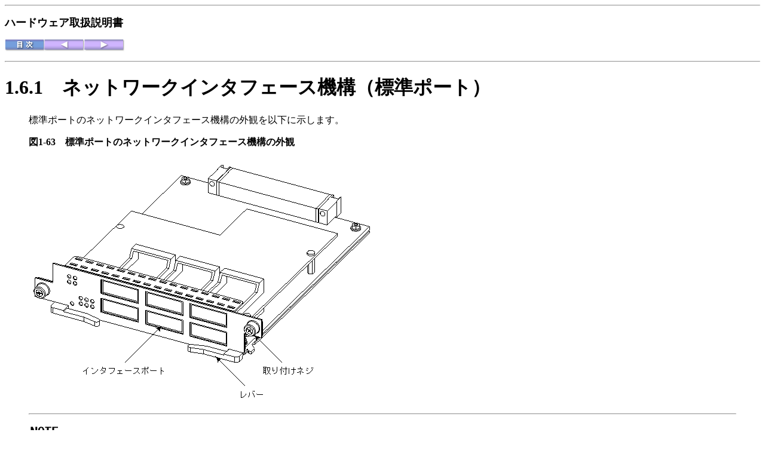

--- FILE ---
content_type: text/html
request_url: https://www.alaxala.com/jp/techinfo/archive/manual/AX7800S/HTML/10_10_/HARDWARE/0040.HTM
body_size: 40817
content:
<html>
<head>
<meta http-equiv="Content-Type" content="text/html; charset=shift_jis">
<title>ネットワークインタフェース機構（標準ポート）</title>
</head>
<body bgcolor="#ffffff">
<hr>
<p><font size="4"><b>ハードウェア取扱説明書</b></font></p>
<p>
<a href="0001.HTM"><img src="FIGURE/CONTENT.GIF" border="0" alt="[目次]"></a><a href="0039.HTM"><img src="FIGURE/FRONT.GIF" border="0" alt="[前へ]"></a><a href="0041.HTM"><img src="FIGURE/AFTER.GIF" border="0" alt="[次へ]"></a>
</p>
<hr>
<h1><!-- ID="KIKINOGAIYOU28" NAME="0040.HTM#ID00231" --><a name="ID00231" id="ID00231">1.6.1　</a>ネットワークインタフェース機構（標準ポート）</h1>
<blockquote>
<p>標準ポートのネットワークインタフェース機構の外観を以下に示します。</p>
<p><b><!-- ID="KIKINOGAIYOU120" NAME="0040.HTM#ID00232" --><a name="ID00232" id="ID00232">図1-63　</a>標準ポートのネットワークインタフェース機構の外観</b></p>
<p><img src="FIGURE/ZU014700.GIF" alt="[図データ]"></p>
<hr>
<dl>
<dt><img src="FIGURE/ICON4.GIF" border="0" alt="NOTE"></dt>
<dd><b>上図はNE1G－6GAの例です。ネットワークインタフェース機構の種類により，インタフェースポートやLEDが異なります。標準ポートのネットワークインタフェース機構の詳細については，「<a href="0040.HTM#ID00233">(1)　NE1G－12TA</a></b>」<b>以降を参照してください。</b></dd>
</dl>
<hr>
<dl>
<dt><b>＜この項の構成＞</b></dt>
<dd><a href="0040.HTM#ID00233">(1)　NE1G－12TA</a></dd>
<dd><a href="0040.HTM#ID00236">(2)　NE1G－6GA</a></dd>
<dd><a href="0040.HTM#ID00239">(3)　NE1G－12SA</a></dd>
<dd><a href="0040.HTM#ID00242">(4)　NE1GSHP－4S</a></dd>
<dd><a href="0040.HTM#ID00245">(5)　NE1GSHP－8S</a></dd>
<dd><a href="0040.HTM#ID00248">(6)　NEMX－12</a></dd>
<dd><a href="0040.HTM#ID00251">(7)　NE10G－1ER</a></dd>
<dd><a href="0040.HTM#ID00254">(8)　NE10G－1EW</a></dd>
<dd><a href="0040.HTM#ID00257">(9)　NE10G－1LW</a></dd>
<dd><a href="0040.HTM#ID00260">(10)　NE10G－1RX</a></dd>
<dd><a href="0040.HTM#ID00263">(11)　NE10G－1RXA</a></dd>
<dd><a href="0040.HTM#ID00266">(12)　NP192－1S</a></dd>
<dd><a href="0040.HTM#ID00269">(13)　NP192－1S4</a></dd>
<dd><a href="0040.HTM#ID00272">(14)　NP48－4S</a></dd>
</dl>
</blockquote>
<p><font size="4"><b><!-- ID="KIKINOGAIYOU154" NAME="0040.HTM#ID00233" --><a name="ID00233" id="ID00233">(1)　</a>NE1G－12TA</b></font></p>
<blockquote>
<p>NE1G－12TAは以下のハードウェア仕様を備えたネットワークインタフェース機構です。</p>
<ul>
<li>イーサネットポート（10BASE－T／100BASE－TX／1000BASE－T）：12ポート（VRRP拡張機能実装）</li>
</ul>
<dl>
<p></p>
<dt><b>●正面外観</b></dt>
<dd>LEDについては「<a href="0040.HTM#ID00235">表1-32　NE1G－12TA正面パネルLEDの表示について</a>」を参照してください。</dd>
<dd><p><b><!-- ID="KIKINOGAIYOU121" NAME="0040.HTM#ID00234" --><a name="ID00234" id="ID00234">図1-64　</a>NE1G－12TAの正面外観</b></p></dd>
<dd><img src="FIGURE/ZU014800.GIF" alt="[図データ]"><br></dd>
</dl>
<dl>
<p></p>
<dt><b>●LED</b></dt>
<dd><p><b><!-- ID="KIKINOGAIYOU58" NAME="0040.HTM#ID00235" --><a name="ID00235" id="ID00235">表1-32　</a>NE1G－12TA正面パネルLEDの表示について</b></p></dd>
<dd><table border width="80%">
<tr>
<th valign="top" align="center">名称</th>
<th valign="top" align="center">種類</th>
<th valign="top" align="center">状態</th>
<th valign="top" align="center">内容</th>
</tr>
<tr>
<td valign="top" align="left">STATUS</td>
<td valign="top" align="left">LED：緑／黄／赤</td>
<td valign="top" align="left">NIFの動作状態を示す</td>
<td valign="top" align="left">緑点灯：動作可能<br>
黄点灯：閉塞<br>
緑点滅：準備中（立ち上げ中）<br>
赤点灯：障害検出<br>
消灯　：IFの電源OFF（NIFの交換可能）</td>
</tr>
<tr>
<td valign="top" align="left">LINK：G　0～11<br>
LINE ERR：Y　0～11</td>
<td valign="top" align="left">LED：緑／黄</td>
<td valign="top" align="left">回線の動作状態を示す</td>
<td valign="top" align="left">緑点灯：リンク確立<br>
緑点滅：リンク確立およびフレーム送受信中<br>
黄点灯：障害検出<br>
消灯　：STATUS LEDが緑点灯の場合は，リンク障害，閉塞のいずれか</td>
</tr>
<tr>
<td valign="top" align="left">U　S2</td>
<td valign="top" align="left">LED：緑</td>
<td valign="top" align="left" colspan="2" rowspan="4">パケットの処理状態を示す（ハードウェアデバッグ用）</td>
</tr>
<tr>
<td valign="top" align="left">U　S3</td>
<td valign="top" align="left">LED：緑</td>
</tr>
<tr>
<td valign="top" align="left">D　S2</td>
<td valign="top" align="left">LED：緑</td>
</tr>
<tr>
<td valign="top" align="left">D　S3</td>
<td valign="top" align="left">LED：緑</td>
</tr>
</table></dd>
</dl>
</blockquote>
<p><font size="4"><b><!-- ID="A002233" NAME="0040.HTM#ID00236" --><a name="ID00236" id="ID00236">(2)　</a>NE1G－6GA</b></font></p>
<blockquote>
<p>NE1G－6GAは以下のハードウェア仕様を備えたネットワークインタフェース機構です。</p>
<ul>
<li>イーサネットポート（1000BASE－SX／1000BASE－LX／1000BASE－LH）：6ポート（VRRP拡張機能実装）<br>
<hr>
<dl>
<dt><img src="FIGURE/ICON4.GIF" border="0" alt="NOTE"></dt>
<dd><b>NE1G－6GAを使用する場合，GBICが必要になります。GBICについては「<a href="0046.HTM#ID00305">1.8　トランシーバ</a>」を参照してください。</b></dd>
</dl>
<hr>
</li>
</ul>
<dl>
<p></p>
<dt><b>●正面外観</b></dt>
<dd>LEDについては「<a href="0040.HTM#ID00238">表1-33　NE1G－6GA正面パネルLEDの表示について</a>」を参照してください。</dd>
<dd><p><b><!-- ID="KIKINOGAIYOU122" NAME="0040.HTM#ID00237" --><a name="ID00237" id="ID00237">図1-65　</a>NE1G－6GAの正面外観</b></p></dd>
<dd><img src="FIGURE/ZU014900.GIF" alt="[図データ]"><br></dd>
</dl>
<dl>
<p></p>
<dt><b>●LED</b></dt>
<dd><p><b><!-- ID="KIKINOGAIYOU59" NAME="0040.HTM#ID00238" --><a name="ID00238" id="ID00238">表1-33　</a>NE1G－6GA正面パネルLEDの表示について</b></p></dd>
<dd><table border width="80%">
<tr>
<th valign="top" align="center">名称</th>
<th valign="top" align="center">種類</th>
<th valign="top" align="center">状態</th>
<th valign="top" align="center">内容</th>
</tr>
<tr>
<td valign="top" align="left">STATUS</td>
<td valign="top" align="left">LED：緑／黄／赤</td>
<td valign="top" align="left">NIFの動作状態を示す</td>
<td valign="top" align="left">緑点灯：動作可能<br>
黄点灯：閉塞<br>
緑点滅：準備中（立ち上げ中）<br>
赤点灯：障害検出<br>
消灯　：NIFの電源OFF（NIFの交換可能）</td>
</tr>
<tr>
<td valign="top" align="left">LINK：G　0～5<br>
LINE ERR：Y　0～5</td>
<td valign="top" align="left">LED：緑／黄</td>
<td valign="top" align="left">回線の動作状態を示す</td>
<td valign="top" align="left">緑点灯：リンク確立<br>
緑点滅：リンク確立およびフレーム送受信中<br>
黄点灯：障害検出<br>
消灯　：STATUS LEDが緑点灯の場合は，リンク障害，閉塞のいずれか</td>
</tr>
<tr>
<td valign="top" align="left">U　S2</td>
<td valign="top" align="left">LED：緑</td>
<td valign="top" align="left" colspan="2" rowspan="4">パケットの処理状態を示す（ハードウェアデバッグ用）</td>
</tr>
<tr>
<td valign="top" align="left">U　S3</td>
<td valign="top" align="left">LED：緑</td>
</tr>
<tr>
<td valign="top" align="left">D　S2</td>
<td valign="top" align="left">LED：緑</td>
</tr>
<tr>
<td valign="top" align="left">D　S3</td>
<td valign="top" align="left">LED：緑</td>
</tr>
</table></dd>
</dl>
</blockquote>
<p><font size="4"><b><!-- ID="A002236" NAME="0040.HTM#ID00239" --><a name="ID00239" id="ID00239">(3)　</a>NE1G－12SA</b></font></p>
<blockquote>
<p>NE1G－12SAは以下のハードウェア仕様を備えたネットワークインタフェース機構です。</p>
<ul>
<li>イーサネットポート（1000BASE－SX／1000BASE－LX／1000BASE－LH）：12ポート（VRRP拡張機能実装）<br>
<hr>
<dl>
<dt><img src="FIGURE/ICON4.GIF" border="0" alt="NOTE"></dt>
<dd><b>NE1G－12SAを使用する場合，SFPが必要になります。SFPについては「<a href="0046.HTM#ID00305">1.8　トランシーバ</a>」を参照してください。</b></dd>
</dl>
<hr>
</li>
</ul>
<dl>
<p></p>
<dt><b>●正面外観</b></dt>
<dd>LEDについては「<a href="0040.HTM#ID00241">表1-34　NE1G－12SA正面パネルLEDの表示について</a>」を参照してください。</dd>
<dd><p><b><!-- ID="KIKINOGAIYOU123" NAME="0040.HTM#ID00240" --><a name="ID00240" id="ID00240">図1-66　</a>NE1G－12SAの正面外観</b></p></dd>
<dd><img src="FIGURE/ZU015000.GIF" alt="[図データ]"><br></dd>
</dl>
<dl>
<p></p>
<dt><b>●LED</b></dt>
<dd><p><b><!-- ID="KIKINOGAIYOU60" NAME="0040.HTM#ID00241" --><a name="ID00241" id="ID00241">表1-34　</a>NE1G－12SA正面パネルLEDの表示について</b></p></dd>
<dd><table border width="80%">
<tr>
<th valign="top" align="center">名称</th>
<th valign="top" align="center">種類</th>
<th valign="top" align="center">状態</th>
<th valign="top" align="center">内容</th>
</tr>
<tr>
<td valign="top" align="left">STATUS</td>
<td valign="top" align="left">LED：緑／黄／赤</td>
<td valign="top" align="left">NIFの動作状態を示す</td>
<td valign="top" align="left">緑点灯：動作可能<br>
黄点灯：閉塞<br>
緑点滅：準備中（立ち上げ中）<br>
赤点灯：障害検出<br>
消灯　：NIFの電源OFF（NIFの交換可能）</td>
</tr>
<tr>
<td valign="top" align="left">LINK：G　0～11<br>
LINE ERR：Y　0～11</td>
<td valign="top" align="left">LED：緑／黄</td>
<td valign="top" align="left">回線の動作状態を示す</td>
<td valign="top" align="left">緑点灯：リンク確立<br>
緑点滅：リンク確立およびフレーム送受信中<br>
黄点灯：障害検出<br>
消灯　：STATUS LEDが緑点灯の場合は，リンク障害，閉塞のいずれか</td>
</tr>
<tr>
<td valign="top" align="left">U　S2</td>
<td valign="top" align="left">LED：緑</td>
<td valign="top" align="left" colspan="2" rowspan="4">パケットの処理状態を示す（ハードウェアデバッグ用）</td>
</tr>
<tr>
<td valign="top" align="left">U　S3</td>
<td valign="top" align="left">LED：緑</td>
</tr>
<tr>
<td valign="top" align="left">D　S2</td>
<td valign="top" align="left">LED：緑</td>
</tr>
<tr>
<td valign="top" align="left">D　S3</td>
<td valign="top" align="left">LED：緑</td>
</tr>
</table></dd>
</dl>
</blockquote>
<p><font size="4"><b><!-- ID="A002239" NAME="0040.HTM#ID00242" --><a name="ID00242" id="ID00242">(4)　</a>NE1GSHP－4S</b></font></p>
<blockquote>
<p>NE1GSHP－4Sは以下のハードウェア仕様を備えたネットワークインタフェース機構です。</p>
<ul>
<li>イーサネットポート（1000BASE－SX／1000BASE－LX／1000BASE－LH）：4ポート（階層化シェーパ機能実装）<br>
<hr>
<dl>
<dt><img src="FIGURE/ICON4.GIF" border="0" alt="NOTE"></dt>
<dd><b>NE1GSHP－4Sを使用する場合，SFPが必要になります。SFPについては「<a href="0046.HTM#ID00305">1.8　トランシーバ</a>」を参照してください。</b></dd>
</dl>
<hr>
</li>
</ul>
<dl>
<p></p>
<dt><b>●正面外観</b></dt>
<dd>LEDについては「<a href="0040.HTM#ID00244">表1-35　NE1GSHP－4S正面パネルLEDの表示について</a>」を参照してください。</dd>
<dd><p><b><!-- ID="KIKINOGAIYOU124" NAME="0040.HTM#ID00243" --><a name="ID00243" id="ID00243">図1-67　</a>NE1GSHP－4Sの正面外観</b></p></dd>
<dd><img src="FIGURE/ZU015100.GIF" alt="[図データ]"><br></dd>
</dl>
<dl>
<p></p>
<dt><b>●LED</b></dt>
<dd><p><b><!-- ID="KIKINOGAIYOU61" NAME="0040.HTM#ID00244" --><a name="ID00244" id="ID00244">表1-35　</a>NE1GSHP－4S正面パネルLEDの表示について</b></p></dd>
<dd><table border width="80%">
<tr>
<th valign="top" align="center">名称</th>
<th valign="top" align="center">種類</th>
<th valign="top" align="center">状態</th>
<th valign="top" align="center">内容</th>
</tr>
<tr>
<td valign="top" align="left">STATUS</td>
<td valign="top" align="left">LED：緑／黄／赤</td>
<td valign="top" align="left">NIFの動作状態を示す</td>
<td valign="top" align="left">緑点灯：動作可能<br>
黄点灯：閉塞<br>
緑点滅：準備中（立ち上げ中）<br>
赤点灯：障害検出<br>
消灯　：NIFの電源OFF（NIFの交換可能）</td>
</tr>
<tr>
<td valign="top" align="left">G：LINK　0～3<br>
Y：LINE ERR　0～3</td>
<td valign="top" align="left">LED：緑／黄</td>
<td valign="top" align="left">回線の動作状態を示す</td>
<td valign="top" align="left">緑点灯：リンク確立<br>
緑点滅：リンク確立およびフレーム送受信中<br>
黄点灯：障害検出<br>
消灯　：STATUS LEDが緑点灯の場合は，リンク障害，閉塞のいずれか</td>
</tr>
<tr>
<td valign="top" align="left">U　S2</td>
<td valign="top" align="left">LED：緑</td>
<td valign="top" align="left" colspan="2" rowspan="4">パケットの処理状態を示す（ハードウェアデバッグ用）</td>
</tr>
<tr>
<td valign="top" align="left">U　S3</td>
<td valign="top" align="left">LED：緑</td>
</tr>
<tr>
<td valign="top" align="left">D　S2</td>
<td valign="top" align="left">LED：緑</td>
</tr>
<tr>
<td valign="top" align="left">D　S3</td>
<td valign="top" align="left">LED：緑</td>
</tr>
</table></dd>
</dl>
</blockquote>
<p><font size="4"><b><!-- ID="A002242" NAME="0040.HTM#ID00245" --><a name="ID00245" id="ID00245">(5)　</a>NE1GSHP－8S</b></font></p>
<blockquote>
<p>NE1GSHP－8Sは以下のハードウェア仕様を備えたネットワークインタフェース機構です。</p>
<ul>
<li>イーサネットポート（1000BASE－SX／1000BASE－LX／1000BASE－LH）：8ポート（階層化シェーパ機能実装）<br>
<hr>
<dl>
<dt><img src="FIGURE/ICON4.GIF" border="0" alt="NOTE"></dt>
<dd><b>NE1GSHP－8Sを使用する場合，SFPが必要になります。SFPについては「<a href="0046.HTM#ID00305">1.8　トランシーバ</a>」を参照してください。</b></dd>
</dl>
<hr>
</li>
</ul>
<dl>
<p></p>
<dt><b>●正面外観</b></dt>
<dd>LEDについては「<a href="0040.HTM#ID00247">表1-36　NE1GSHP－8S正面パネルLEDの表示について</a>」を参照してください。</dd>
<dd><p><b><!-- ID="KIKINOGAIYOU189" NAME="0040.HTM#ID00246" --><a name="ID00246" id="ID00246">図1-68　</a>NE1GSHP－8Sの正面外観</b></p></dd>
<dd><img src="FIGURE/ZU015110.GIF" alt="[図データ]"><br></dd>
</dl>
<dl>
<p></p>
<dt><b>●LED</b></dt>
<dd><p><b><!-- ID="KIKINOGAIYOU190" NAME="0040.HTM#ID00247" --><a name="ID00247" id="ID00247">表1-36　</a>NE1GSHP－8S正面パネルLEDの表示について</b></p></dd>
<dd><table border width="80%">
<tr>
<th valign="top" align="center">名称</th>
<th valign="top" align="center">種類</th>
<th valign="top" align="center">状態</th>
<th valign="top" align="center">内容</th>
</tr>
<tr>
<td valign="top" align="left">STATUS</td>
<td valign="top" align="left">LED：緑／黄／赤</td>
<td valign="top" align="left">NIFの動作状態を示す</td>
<td valign="top" align="left">緑点灯：動作可能<br>
黄点灯：閉塞<br>
緑点滅：準備中（立ち上げ中）<br>
赤点灯：障害検出<br>
消灯　：NIFの電源OFF（NIFの交換可能）</td>
</tr>
<tr>
<td valign="top" align="left">G：LINK　0～7<br>
Y：LINE ERR　0～7</td>
<td valign="top" align="left">LED：緑／黄</td>
<td valign="top" align="left">回線の動作状態を示す</td>
<td valign="top" align="left">緑点灯：リンク確立<br>
緑点滅：リンク確立およびフレーム送受信中<br>
黄点灯：障害検出<br>
消灯　：STATUS LEDが緑点灯の場合は，リンク障害，閉塞，構成定義情報未定義のいずれか</td>
</tr>
<tr>
<td valign="top" align="left">U　S2</td>
<td valign="top" align="left">LED：緑</td>
<td valign="top" align="left" colspan="2" rowspan="4">パケットの処理状態を示す（ハードウェアデバッグ用）</td>
</tr>
<tr>
<td valign="top" align="left">U　S3</td>
<td valign="top" align="left">LED：緑</td>
</tr>
<tr>
<td valign="top" align="left">D　S2</td>
<td valign="top" align="left">LED：緑</td>
</tr>
<tr>
<td valign="top" align="left">D　S3</td>
<td valign="top" align="left">LED：緑</td>
</tr>
</table></dd>
</dl>
</blockquote>
<p><font size="4"><b><!-- ID="A002245" NAME="0040.HTM#ID00248" --><a name="ID00248" id="ID00248">(6)　</a>NEMX－12</b></font></p>
<blockquote>
<p>NEMX－12は以下のハードウェア仕様を備えたネットワークインタフェース機構です。</p>
<ul>
<li>イーサネットポート（10BASE－T／100BASE－TX／1000BASE－T）：8ポート</li>
<li>イーサネットポート（1000BASE－SX／1000BASE－LX／1000BASE－LH）：4ポート<br>
<hr>
<dl>
<dt><img src="FIGURE/ICON4.GIF" border="0" alt="NOTE"></dt>
<dd><b>NEMX－12のイーサネットポート（1000BASE－SX／1000BASE－LX／1000BASE－LHインタフェース）を使用する場合，SFPが必要になります。SFPについては「<a href="0046.HTM#ID00305">1.8　トランシーバ</a>」を参照してください。</b></dd>
</dl>
<hr>
</li>
</ul>
<dl>
<p></p>
<dt><b>●正面外観</b></dt>
<dd>LEDについては「<a href="0040.HTM#ID00250">表1-37　NEMX－12正面パネルLEDの表示について</a>」を参照してください。</dd>
<dd><p><b><!-- ID="KIKINOGAIYOU169" NAME="0040.HTM#ID00249" --><a name="ID00249" id="ID00249">図1-69　</a>NEMX－12の正面外観</b></p></dd>
<dd><img src="FIGURE/ZU018300.GIF" alt="[図データ]"><br></dd>
<dd><img src="FIGURE/ZU018400.GIF" alt="[図データ]"><br></dd>
<dd><p><b><!-- ID="KIKINOGAIYOU168" NAME="0040.HTM#ID00250" --><a name="ID00250" id="ID00250">表1-37　</a>NEMX－12正面パネルLEDの表示について</b></p></dd>
<dd><table border width="80%">
<tr>
<th valign="top" align="center">名称</th>
<th valign="top" align="center">種類</th>
<th valign="top" align="center">状態</th>
<th valign="top" align="center">内容</th>
</tr>
<tr>
<td valign="top" align="left">STATUS</td>
<td valign="top" align="left">LED：緑／黄／赤</td>
<td valign="top" align="left">NIFの動作状態を示す</td>
<td valign="top" align="left">緑点灯：動作可能<br>
黄点灯：閉塞<br>
緑点滅：準備中（立ち上げ中）<br>
赤点灯：障害検出<br>
消灯　：NIFの電源OFF（NIFの交換可能）</td>
</tr>
<tr>
<td valign="top" align="left">0～7</td>
<td valign="top" align="left">LED：緑／黄</td>
<td valign="top" align="left">回線の動作状態を示す</td>
<td valign="top" align="left">緑点灯：リンク確立<br>
緑点滅：リンク確立およびフレーム送受信中<br>
黄点灯：障害検出<br>
消灯　：STATUS LEDが緑点灯の場合は，リンク障害，閉塞のいずれか</td>
</tr>
<tr>
<td valign="top" align="left">LINK：G　8～11<br>
LINE ERR：Y　8～11</td>
<td valign="top" align="left">LED：緑／黄</td>
<td valign="top" align="left">回線の動作状態を示す</td>
<td valign="top" align="left">緑点灯：リンク確立<br>
緑点滅：リンク確立およびフレーム送受信中<br>
黄点灯：障害検出<br>
消灯　：STATUS LEDが緑点灯の場合は，リンク障害，閉塞のいずれか</td>
</tr>
<tr>
<td valign="top" align="left">U　S2</td>
<td valign="top" align="left">LED：緑</td>
<td valign="top" align="left" colspan="2" rowspan="4">パケットの処理状態を示す（ハードウェアデバッグ用）</td>
</tr>
<tr>
<td valign="top" align="left">U　S3</td>
<td valign="top" align="left">LED：緑</td>
</tr>
<tr>
<td valign="top" align="left">D　S2</td>
<td valign="top" align="left">LED：緑</td>
</tr>
<tr>
<td valign="top" align="left">D　S3</td>
<td valign="top" align="left">LED：緑</td>
</tr>
</table></dd>
</dl>
</blockquote>
<p><font size="4"><b><!-- ID="A002248" NAME="0040.HTM#ID00251" --><a name="ID00251" id="ID00251">(7)　</a>NE10G－1ER</b></font></p>
<blockquote>
<p>NE10G－1ERは以下のハードウェア仕様を備えたネットワークインタフェース機構です。</p>
<ul>
<li>イーサネットポート（10GBASE－ER）：1ポート</li>
</ul>
<dl>
<p></p>
<dt><b>●正面外観</b></dt>
<dd>LEDについては「<a href="0040.HTM#ID00253">表1-38　NE10G－1ER正面パネルLEDの表示について</a>」を参照してください。</dd>
<dd><p><b><!-- ID="KIKINOGAIYOU125" NAME="0040.HTM#ID00252" --><a name="ID00252" id="ID00252">図1-70　</a>NE10G－1ERの正面外観</b></p></dd>
<dd><img src="FIGURE/ZU015200.GIF" alt="[図データ]"><br></dd>
</dl>
<dl>
<p></p>
<dt><b>●LED</b></dt>
<dd><p><b><!-- ID="KIKINOGAIYOU62" NAME="0040.HTM#ID00253" --><a name="ID00253" id="ID00253">表1-38　</a>NE10G－1ER正面パネルLEDの表示について</b></p></dd>
<dd><table border width="80%">
<tr>
<th valign="top" align="center">名称</th>
<th valign="top" align="center">種類</th>
<th valign="top" align="center">状態</th>
<th valign="top" align="center">内容</th>
</tr>
<tr>
<td valign="top" align="left">STATUS</td>
<td valign="top" align="left">LED：緑／黄／赤</td>
<td valign="top" align="left">NIFの動作状態を示す</td>
<td valign="top" align="left">緑点灯：動作可能<br>
黄点灯：閉塞<br>
緑点滅：準備中（立ち上げ中）<br>
赤点灯：障害検出<br>
消灯　：NIFの電源OFF（NIFの交換可能）</td>
</tr>
<tr>
<td valign="top" align="left">LINK</td>
<td valign="top" align="left">LED：緑</td>
<td valign="top" align="left" rowspan="6">回線の動作状態を示す</td>
<td valign="top" align="left">緑点灯：リンク確立</td>
</tr>
<tr>
<td valign="top" align="left">ACT</td>
<td valign="top" align="left">LED：緑</td>
<td valign="top" align="left">緑点灯：回線動作可能（回線オープン）</td>
</tr>
<tr>
<td valign="top" align="left">LINE ERR</td>
<td valign="top" align="left">LED：黄</td>
<td valign="top" align="left">黄点灯：障害検出</td>
</tr>
<tr>
<td valign="top" align="left">R</td>
<td valign="top" align="left">LED：緑</td>
<td valign="top" align="left">緑点灯：フレーム受信中</td>
</tr>
<tr>
<td valign="top" align="left">T</td>
<td valign="top" align="left">LED：緑</td>
<td valign="top" align="left">緑点灯：フレーム送信中</td>
</tr>
<tr>
<td valign="top" align="left">SIG－DT</td>
<td valign="top" align="left">LED：緑</td>
<td valign="top" align="left">緑点灯：Signal Detect動作検出</td>
</tr>
<tr>
<td valign="top" align="left">U　S2</td>
<td valign="top" align="left">LED：緑</td>
<td valign="top" align="left" colspan="2" rowspan="4">パケットの処理状態を示す（ハードウェアデバッグ用）</td>
</tr>
<tr>
<td valign="top" align="left">U　S3</td>
<td valign="top" align="left">LED：緑</td>
</tr>
<tr>
<td valign="top" align="left">D　S2</td>
<td valign="top" align="left">LED：緑</td>
</tr>
<tr>
<td valign="top" align="left">D　S3</td>
<td valign="top" align="left">LED：緑</td>
</tr>
</table></dd>
</dl>
</blockquote>
<p><font size="4"><b><!-- ID="A002251" NAME="0040.HTM#ID00254" --><a name="ID00254" id="ID00254">(8)　</a>NE10G－1EW</b></font></p>
<blockquote>
<p>NE10G－1EWは以下のハードウェア仕様を備えたネットワークインタフェース機構です。</p>
<ul>
<li>イーサネットポート（10GBASE－EW）：1ポート</li>
</ul>
<dl>
<p></p>
<dt><b>●正面外観</b></dt>
<dd>LEDについては「<a href="0040.HTM#ID00256">表1-39　NE10G－1EW正面パネルLEDの表示について</a>」を参照してください。</dd>
<dd><p><b><!-- ID="KIKINOGAIYOU126" NAME="0040.HTM#ID00255" --><a name="ID00255" id="ID00255">図1-71　</a>NE10G－1EWの正面外観</b></p></dd>
<dd><img src="FIGURE/ZU015300.GIF" alt="[図データ]"><br></dd>
</dl>
<dl>
<p></p>
<dt><b>●LED</b></dt>
<dd><p><b><!-- ID="KIKINOGAIYOU63" NAME="0040.HTM#ID00256" --><a name="ID00256" id="ID00256">表1-39　</a>NE10G－1EW正面パネルLEDの表示について</b></p></dd>
<dd><table border width="80%">
<tr>
<th valign="top" align="center">名称</th>
<th valign="top" align="center">種類</th>
<th valign="top" align="center">状態</th>
<th valign="top" align="center">内容</th>
</tr>
<tr>
<td valign="top" align="left">STATUS</td>
<td valign="top" align="left">LED：緑／黄／赤</td>
<td valign="top" align="left">NIFの動作状態を示す</td>
<td valign="top" align="left">緑点灯：動作可能<br>
黄点灯：閉塞<br>
緑点滅：準備中（立ち上げ中）<br>
赤点灯：障害検出<br>
消灯　：NIFの電源OFF（NIFの交換可能）</td>
</tr>
<tr>
<td valign="top" align="left">LINK</td>
<td valign="top" align="left">LED：緑</td>
<td valign="top" align="left" rowspan="7">回線の動作状態を示す</td>
<td valign="top" align="left">緑点灯：リンク確立</td>
</tr>
<tr>
<td valign="top" align="left" rowspan="2">ACT</td>
<td valign="top" align="left" rowspan="2">LED：緑／黄</td>
<td valign="top" align="left">緑点灯：回線動作可能（回線オープン）</td>
</tr>
<tr>
<td valign="top" align="left">黄点滅：ネットワークループバックテスト中</td>
</tr>
<tr>
<td valign="top" align="left">LINE ERR</td>
<td valign="top" align="left">LED：黄</td>
<td valign="top" align="left">黄点灯：障害検出</td>
</tr>
<tr>
<td valign="top" align="left">R</td>
<td valign="top" align="left">LED：緑</td>
<td valign="top" align="left">緑点灯：フレーム受信中</td>
</tr>
<tr>
<td valign="top" align="left">T</td>
<td valign="top" align="left">LED：緑</td>
<td valign="top" align="left">緑点灯：フレーム送信中</td>
</tr>
<tr>
<td valign="top" align="left">SIG－DT</td>
<td valign="top" align="left">LED：緑</td>
<td valign="top" align="left">緑点灯：Signal Detect動作検出</td>
</tr>
<tr>
<td valign="top" align="left">U　S2</td>
<td valign="top" align="left">LED：緑</td>
<td valign="top" align="left" colspan="2" rowspan="4">パケットの処理状態を示す（ハードウェアデバッグ用）</td>
</tr>
<tr>
<td valign="top" align="left">U　S3</td>
<td valign="top" align="left">LED：緑</td>
</tr>
<tr>
<td valign="top" align="left">D　S2</td>
<td valign="top" align="left">LED：緑</td>
</tr>
<tr>
<td valign="top" align="left">D　S3</td>
<td valign="top" align="left">LED：緑</td>
</tr>
</table></dd>
</dl>
</blockquote>
<p><font size="4"><b><!-- ID="A002254" NAME="0040.HTM#ID00257" --><a name="ID00257" id="ID00257">(9)　</a>NE10G－1LW</b></font></p>
<blockquote>
<p>NE10G－1LWは以下のハードウェア仕様を備えたネットワークインタフェース機構です。</p>
<ul>
<li>イーサネットポート（10GBASE－LW）：1ポート</li>
</ul>
<dl>
<p></p>
<dt><b>●正面外観</b></dt>
<dd>LEDについては「<a href="0040.HTM#ID00259">表1-40　NE10G－1LW正面パネルLEDの表示について</a>」を参照してください。</dd>
<dd><p><b><!-- ID="KIKINOGAIYOU127" NAME="0040.HTM#ID00258" --><a name="ID00258" id="ID00258">図1-72　</a>NE10G－1LWの正面外観</b></p></dd>
<dd><img src="FIGURE/ZU015400.GIF" alt="[図データ]"><br></dd>
</dl>
<dl>
<p></p>
<dt><b>●LED</b></dt>
<dd><p><b><!-- ID="KIKINOGAIYOU64" NAME="0040.HTM#ID00259" --><a name="ID00259" id="ID00259">表1-40　</a>NE10G－1LW正面パネルLEDの表示について</b></p></dd>
<dd><table border width="80%">
<tr>
<th valign="top" align="center">名称</th>
<th valign="top" align="center">種類</th>
<th valign="top" align="center">状態</th>
<th valign="top" align="center">内容</th>
</tr>
<tr>
<td valign="top" align="left">STATUS</td>
<td valign="top" align="left">LED：緑／黄／赤</td>
<td valign="top" align="left">NIFの動作状態を示す</td>
<td valign="top" align="left">緑点灯：動作可能<br>
黄点灯：閉塞<br>
緑点滅：準備中（立ち上げ中）<br>
赤点灯：障害検出<br>
消灯　：NIFの電源OFF（NIFの交換可能）</td>
</tr>
<tr>
<td valign="top" align="left">LINK</td>
<td valign="top" align="left">LED：緑</td>
<td valign="top" align="left" rowspan="7">回線の動作状態を示す</td>
<td valign="top" align="left">緑点灯：リンク確立</td>
</tr>
<tr>
<td valign="top" align="left" rowspan="2">ACT</td>
<td valign="top" align="left" rowspan="2">LED：緑／黄</td>
<td valign="top" align="left">緑点灯：回線動作可能（回線オープン）</td>
</tr>
<tr>
<td valign="top" align="left">黄点滅：ネットワークループバックテスト中</td>
</tr>
<tr>
<td valign="top" align="left">LINE ERR</td>
<td valign="top" align="left">LED：黄</td>
<td valign="top" align="left">黄点灯：障害検出</td>
</tr>
<tr>
<td valign="top" align="left">R</td>
<td valign="top" align="left">LED：緑</td>
<td valign="top" align="left">緑点灯：フレーム受信中</td>
</tr>
<tr>
<td valign="top" align="left">T</td>
<td valign="top" align="left">LED：緑</td>
<td valign="top" align="left">緑点灯：フレーム送信中</td>
</tr>
<tr>
<td valign="top" align="left">SIG－DT</td>
<td valign="top" align="left">LED：緑</td>
<td valign="top" align="left">緑点灯：Signal Detect動作検出</td>
</tr>
<tr>
<td valign="top" align="left">U　S2</td>
<td valign="top" align="left">LED：緑</td>
<td valign="top" align="left" colspan="2" rowspan="4">パケットの処理状態を示す（ハードウェアデバッグ用）</td>
</tr>
<tr>
<td valign="top" align="left">U　S3</td>
<td valign="top" align="left">LED：緑</td>
</tr>
<tr>
<td valign="top" align="left">D　S2</td>
<td valign="top" align="left">LED：緑</td>
</tr>
<tr>
<td valign="top" align="left">D　S3</td>
<td valign="top" align="left">LED：緑</td>
</tr>
</table></dd>
</dl>
</blockquote>
<p><font size="4"><b><!-- ID="A002257" NAME="0040.HTM#ID00260" --><a name="ID00260" id="ID00260">(10)　</a>NE10G－1RX</b></font></p>
<blockquote>
<p>NE10G－1RXは以下のハードウェア仕様を備えたネットワークインタフェース機構です。</p>
<ul>
<li>イーサネットポート（10GBASE－SR／10GBASE－LR／10GBASE－ER／10GBASE－ZR）：1ポート<br>
<hr>
<dl>
<dt><img src="FIGURE/ICON4.GIF" border="0" alt="NOTE"></dt>
<dd><b>NE10G－1RXを使用する場合，XFPが必要になります。XFPについては「<a href="0046.HTM#ID00305">1.8　トランシーバ</a>」を参照してください。</b></dd>
</dl>
<hr>
</li>
</ul>
<dl>
<p></p>
<dt><b>●正面外観</b></dt>
<dd>LEDについては「<a href="0040.HTM#ID00262">表1-41　NE10G－1RX正面パネルLEDの表示について</a>」を参照してください。</dd>
<dd><p><b><!-- ID="KIKINOGAIYOU128" NAME="0040.HTM#ID00261" --><a name="ID00261" id="ID00261">図1-73　</a>NE10G－1RXの正面外観</b></p></dd>
<dd><img src="FIGURE/ZU015500.GIF" alt="[図データ]"><br></dd>
</dl>
<dl>
<p></p>
<dt><b>●LED</b></dt>
<dd><p><b><!-- ID="KIKINOGAIYOU65" NAME="0040.HTM#ID00262" --><a name="ID00262" id="ID00262">表1-41　</a>NE10G－1RX正面パネルLEDの表示について</b></p></dd>
<dd><table border width="80%">
<tr>
<th valign="top" align="center">名称</th>
<th valign="top" align="center">種類</th>
<th valign="top" align="center">状態</th>
<th valign="top" align="center">内容</th>
</tr>
<tr>
<td valign="top" align="left">STATUS</td>
<td valign="top" align="left">LED：緑／黄／赤</td>
<td valign="top" align="left">NIFの動作状態を示す</td>
<td valign="top" align="left">緑点灯：動作可能<br>
黄点灯：閉塞<br>
緑点滅：準備中（立ち上げ中）<br>
赤点灯：障害検出<br>
消灯　：NIFの電源OFF（NIFの交換可能）</td>
</tr>
<tr>
<td valign="top" align="left">LINK</td>
<td valign="top" align="left">LED：緑</td>
<td valign="top" align="left" rowspan="6">回線の動作状態を示す</td>
<td valign="top" align="left">緑点灯：リンク確立</td>
</tr>
<tr>
<td valign="top" align="left">ACT</td>
<td valign="top" align="left">LED：緑</td>
<td valign="top" align="left">緑点灯：回線動作可能（回線オープン）</td>
</tr>
<tr>
<td valign="top" align="left">LINE ERR</td>
<td valign="top" align="left">LED：黄</td>
<td valign="top" align="left">黄点灯：障害検出</td>
</tr>
<tr>
<td valign="top" align="left">R</td>
<td valign="top" align="left">LED：緑</td>
<td valign="top" align="left">緑点灯：フレーム受信中</td>
</tr>
<tr>
<td valign="top" align="left">T</td>
<td valign="top" align="left">LED：緑</td>
<td valign="top" align="left">緑点灯：フレーム送信中</td>
</tr>
<tr>
<td valign="top" align="left">SIG－DT</td>
<td valign="top" align="left">LED：緑</td>
<td valign="top" align="left">緑点灯：Signal Detect動作検出</td>
</tr>
<tr>
<td valign="top" align="left">U　S2</td>
<td valign="top" align="left">LED：緑</td>
<td valign="top" align="left" colspan="2" rowspan="4">パケットの処理状態を示す（ハードウェアデバッグ用）</td>
</tr>
<tr>
<td valign="top" align="left">U　S3</td>
<td valign="top" align="left">LED：緑</td>
</tr>
<tr>
<td valign="top" align="left">D　S2</td>
<td valign="top" align="left">LED：緑</td>
</tr>
<tr>
<td valign="top" align="left">D　S3</td>
<td valign="top" align="left">LED：緑</td>
</tr>
</table></dd>
</dl>
</blockquote>
<p><font size="4"><b><!-- ID="A002260" NAME="0040.HTM#ID00263" --><a name="ID00263" id="ID00263">(11)　</a>NE10G－1RXA</b></font></p>
<blockquote>
<p>NE10G－1RXAは以下のハードウェア仕様を備えたネットワークインタフェース機構です。</p>
<ul>
<li>イーサネットポート（10GBASE－SR／10GBASE－LR／10GBASE－ER／10GBASE－ZR）：1ポート<br>
<hr>
<dl>
<dt><img src="FIGURE/ICON4.GIF" border="0" alt="NOTE"></dt>
<dd><b>NE10G－1RXAを使用する場合，XFPが必要になります。XFPについては「<a href="0046.HTM#ID00305">1.8　トランシーバ</a>」を参照してください。</b></dd>
</dl>
<hr>
</li>
</ul>
<dl>
<p></p>
<dt><b>●正面外観</b></dt>
<dd>LEDについては「<a href="0040.HTM#ID00265">表1-42　NE10G－1RXA正面パネルLEDの表示について</a>」を参照してください。</dd>
<dd><p><b><!-- ID="KIKINOGAIYOU1281" NAME="0040.HTM#ID00264" --><a name="ID00264" id="ID00264">図1-74　</a>NE10G－1RXAの正面外観</b></p></dd>
<dd><img src="FIGURE/ZU019100.GIF" alt="[図データ]"><br></dd>
</dl>
<dl>
<p></p>
<dt><b>●LED</b></dt>
<dd><p><b><!-- ID="KIKINOGAIYOU651" NAME="0040.HTM#ID00265" --><a name="ID00265" id="ID00265">表1-42　</a>NE10G－1RXA正面パネルLEDの表示について</b></p></dd>
<dd><table border width="80%">
<tr>
<th valign="top" align="center">名称</th>
<th valign="top" align="center">種類</th>
<th valign="top" align="center">状態</th>
<th valign="top" align="center">内容</th>
</tr>
<tr>
<td valign="top" align="left">STATUS</td>
<td valign="top" align="left">LED：緑／黄／赤</td>
<td valign="top" align="left">NIFの動作状態を示す</td>
<td valign="top" align="left">緑点灯：動作可能<br>
黄点灯：閉塞<br>
緑点滅：準備中（立ち上げ中）<br>
赤点灯：障害検出<br>
消灯　：NIFの電源OFF（NIFの交換可能）</td>
</tr>
<tr>
<td valign="top" align="left">LINK</td>
<td valign="top" align="left">LED：緑</td>
<td valign="top" align="left" rowspan="6">回線の動作状態を示す</td>
<td valign="top" align="left">緑点灯：リンク確立</td>
</tr>
<tr>
<td valign="top" align="left">ACT</td>
<td valign="top" align="left">LED：緑</td>
<td valign="top" align="left">緑点灯：回線動作可能（回線オープン）</td>
</tr>
<tr>
<td valign="top" align="left">LINE ERR</td>
<td valign="top" align="left">LED：黄</td>
<td valign="top" align="left">黄点灯：障害検出</td>
</tr>
<tr>
<td valign="top" align="left">R</td>
<td valign="top" align="left">LED：緑</td>
<td valign="top" align="left">緑点灯：フレーム受信中</td>
</tr>
<tr>
<td valign="top" align="left">T</td>
<td valign="top" align="left">LED：緑</td>
<td valign="top" align="left">緑点灯：フレーム送信中</td>
</tr>
<tr>
<td valign="top" align="left">SIG－DT</td>
<td valign="top" align="left">LED：緑</td>
<td valign="top" align="left">緑点灯：Signal Detect動作検出</td>
</tr>
</table></dd>
</dl>
</blockquote>
<p><font size="4"><b><!-- ID="A002263" NAME="0040.HTM#ID00266" --><a name="ID00266" id="ID00266">(12)　</a>NP192－1S</b></font></p>
<blockquote>
<p>NP192－1Sは以下のハードウェア仕様を備えたネットワークインタフェース機構です。</p>
<ul>
<li>OC－192c POSインタフェースポート：1ポート</li>
</ul>
<dl>
<p></p>
<dt><b>●正面外観</b></dt>
<dd>LEDについては「<a href="0040.HTM#ID00268">表1-43　NP192－1S正面パネルLEDの表示について</a>」を参照してください。</dd>
<dd><p><b><!-- ID="KIKINOGAIYOU129" NAME="0040.HTM#ID00267" --><a name="ID00267" id="ID00267">図1-75　</a>NP192－1Sの正面外観</b></p></dd>
<dd><img src="FIGURE/ZU015600.GIF" alt="[図データ]"><br></dd>
</dl>
<dl>
<p></p>
<dt><b>●LED</b></dt>
<dd><p><b><!-- ID="KIKINOGAIYOU66" NAME="0040.HTM#ID00268" --><a name="ID00268" id="ID00268">表1-43　</a>NP192－1S正面パネルLEDの表示について</b></p></dd>
<dd><table border width="80%">
<tr>
<th valign="top" align="center">名称</th>
<th valign="top" align="center">種類</th>
<th valign="top" align="center">状態</th>
<th valign="top" align="center">内容</th>
</tr>
<tr>
<td valign="top" align="left">STATUS</td>
<td valign="top" align="left">LED：緑／黄／赤</td>
<td valign="top" align="left">NIFの動作状態を示す</td>
<td valign="top" align="left">緑点灯：動作可能<br>
黄点灯：閉塞<br>
緑点滅：準備中（立ち上げ中）<br>
赤点灯：障害検出<br>
消灯　：NIFの電源OFF（NIFの交換可能）</td>
</tr>
<tr>
<td valign="top" align="left">LINK</td>
<td valign="top" align="left">LED：緑／黄</td>
<td valign="top" align="left" rowspan="3">回線の動作状態を示す</td>
<td valign="top" align="left">緑点灯：回線動作可能（回線オープン）<br>
黄点灯：障害検出<br>
黄点滅：ネットワークループバックテスト中<br>
消灯　：閉塞</td>
</tr>
<tr>
<td valign="top" align="left">T</td>
<td valign="top" align="left">LED：緑</td>
<td valign="top" align="left">緑点灯：フレーム送信中</td>
</tr>
<tr>
<td valign="top" align="left">R</td>
<td valign="top" align="left">LED：緑</td>
<td valign="top" align="left">緑点灯：フレーム受信中</td>
</tr>
<tr>
<td valign="top" align="left">U　S2</td>
<td valign="top" align="left">LED：緑</td>
<td valign="top" align="left" colspan="2" rowspan="4">パケットの処理状態を示す（ハードウェアデバッグ用）</td>
</tr>
<tr>
<td valign="top" align="left">U　S3</td>
<td valign="top" align="left">LED：緑</td>
</tr>
<tr>
<td valign="top" align="left">D　S2</td>
<td valign="top" align="left">LED：緑</td>
</tr>
<tr>
<td valign="top" align="left">D　S3</td>
<td valign="top" align="left">LED：緑</td>
</tr>
</table></dd>
</dl>
</blockquote>
<p><font size="4"><b><!-- ID="A002266" NAME="0040.HTM#ID00269" --><a name="ID00269" id="ID00269">(13)　</a>NP192－1S4</b></font></p>
<blockquote>
<p>NP192－1S4は以下のハードウェア仕様を備えたネットワークインタフェース機構です。</p>
<ul>
<li>OC－192c POSインタフェースポート：1ポート</li>
</ul>
<dl>
<p></p>
<dt><b>●正面外観</b></dt>
<dd>LEDについては「<a href="0040.HTM#ID00271">表1-44　NP192－1S4正面パネルLEDの表示について</a>」を参照してください。</dd>
<dd><p><b><!-- ID="KIKINOGAIYOU130" NAME="0040.HTM#ID00270" --><a name="ID00270" id="ID00270">図1-76　</a>NP192－1S4の正面外観</b></p></dd>
<dd><img src="FIGURE/ZU015700.GIF" alt="[図データ]"><br></dd>
</dl>
<dl>
<p></p>
<dt><b>●LED</b></dt>
<dd><p><b><!-- ID="KIKINOGAIYOU67" NAME="0040.HTM#ID00271" --><a name="ID00271" id="ID00271">表1-44　</a>NP192－1S4正面パネルLEDの表示について</b></p></dd>
<dd><table border width="80%">
<tr>
<th valign="top" align="center">名称</th>
<th valign="top" align="center">種類</th>
<th valign="top" align="center">状態</th>
<th valign="top" align="center">内容</th>
</tr>
<tr>
<td valign="top" align="left">STATUS</td>
<td valign="top" align="left">LED：緑／黄／赤</td>
<td valign="top" align="left">NIFの動作状態を示す</td>
<td valign="top" align="left">緑点灯：動作可能<br>
黄点灯：閉塞<br>
緑点滅：準備中（立ち上げ中）<br>
赤点灯：障害検出<br>
消灯　：NIFの電源OFF（NIFの交換可能）</td>
</tr>
<tr>
<td valign="top" align="left">LINK</td>
<td valign="top" align="left">LED：緑／黄</td>
<td valign="top" align="left" rowspan="3">回線の動作状態を示す</td>
<td valign="top" align="left">緑点灯：回線動作可能（回線オープン）<br>
黄点灯：障害検出<br>
黄点滅：ネットワークループバックテスト中<br>
消灯　：閉塞</td>
</tr>
<tr>
<td valign="top" align="left">T</td>
<td valign="top" align="left">LED：緑</td>
<td valign="top" align="left">緑点灯：フレーム送信中</td>
</tr>
<tr>
<td valign="top" align="left">R</td>
<td valign="top" align="left">LED：緑</td>
<td valign="top" align="left">緑点灯：フレーム受信中</td>
</tr>
<tr>
<td valign="top" align="left">U　S2</td>
<td valign="top" align="left">LED：緑</td>
<td valign="top" align="left" colspan="2" rowspan="4">パケットの処理状態を示す（ハードウェアデバッグ用）</td>
</tr>
<tr>
<td valign="top" align="left">U　S3</td>
<td valign="top" align="left">LED：緑</td>
</tr>
<tr>
<td valign="top" align="left">D　S2</td>
<td valign="top" align="left">LED：緑</td>
</tr>
<tr>
<td valign="top" align="left">D　S3</td>
<td valign="top" align="left">LED：緑</td>
</tr>
</table></dd>
</dl>
</blockquote>
<p><font size="4"><b><!-- ID="A002269" NAME="0040.HTM#ID00272" --><a name="ID00272" id="ID00272">(14)　</a>NP48－4S</b></font></p>
<blockquote>
<p>NP48－4Sは以下のハードウェア仕様を備えたネットワークインタフェース機構です。</p>
<ul>
<li>OC－48c POSインタフェースポート：4ポート<br>
<hr>
<dl>
<dt><img src="FIGURE/ICON4.GIF" border="0" alt="NOTE"></dt>
<dd><b>NP48－4Sを使用する場合，SFPが必要になります。SFPについては「<a href="0046.HTM#ID00305">1.8　トランシーバ</a>」を参照してください。</b></dd>
</dl>
<hr>
</li>
</ul>
<dl>
<p></p>
<dt><b>●正面外観</b></dt>
<dd>LEDについては「<a href="0040.HTM#ID00274">表1-45　NP48－4S正面パネルLEDの表示について</a>」を参照してください。</dd>
<dd><p><b><!-- ID="KIKINOGAIYOU131" NAME="0040.HTM#ID00273" --><a name="ID00273" id="ID00273">図1-77　</a>NP48－4Sの正面外観</b></p></dd>
<dd><img src="FIGURE/ZU015800.GIF" alt="[図データ]"><br></dd>
</dl>
<dl>
<p></p>
<dt><b>●LED</b></dt>
<dd><p><b><!-- ID="KIKINOGAIYOU68" NAME="0040.HTM#ID00274" --><a name="ID00274" id="ID00274">表1-45　</a>NP48－4S正面パネルLEDの表示について</b></p></dd>
<dd><table border width="80%">
<tr>
<th valign="top" align="center">名称</th>
<th valign="top" align="center">種類</th>
<th valign="top" align="center">状態</th>
<th valign="top" align="center">内容</th>
</tr>
<tr>
<td valign="top" align="left">STATUS</td>
<td valign="top" align="left">LED：緑／黄／赤</td>
<td valign="top" align="left">NIFの動作状態を示す</td>
<td valign="top" align="left">緑点灯：動作可能<br>
黄点灯：閉塞<br>
緑点滅：準備中（立ち上げ中）<br>
赤点灯：障害検出<br>
消灯　：NIFの電源OFF（NIFの交換可能）</td>
</tr>
<tr>
<td valign="top" align="left">LINK：0～3</td>
<td valign="top" align="left">LED：緑／黄</td>
<td valign="top" align="left" rowspan="3">回線の動作状態を示す</td>
<td valign="top" align="left">緑点灯：回線動作可能（回線オープン）<br>
黄点灯：障害検出<br>
黄点滅：ネットワークループバックテスト中<br>
消灯　：閉塞</td>
</tr>
<tr>
<td valign="top" align="left">T：0～3</td>
<td valign="top" align="left">LED：緑</td>
<td valign="top" align="left">緑点灯：フレーム送信中</td>
</tr>
<tr>
<td valign="top" align="left">R：0～3</td>
<td valign="top" align="left">LED：緑</td>
<td valign="top" align="left">緑点灯：フレーム受信中</td>
</tr>
<tr>
<td valign="top" align="left">U　S2</td>
<td valign="top" align="left">LED：緑</td>
<td valign="top" align="left" colspan="2" rowspan="4">パケットの処理状態を示す（ハードウェアデバッグ用）</td>
</tr>
<tr>
<td valign="top" align="left">U　S3</td>
<td valign="top" align="left">LED：緑</td>
</tr>
<tr>
<td valign="top" align="left">D　S2</td>
<td valign="top" align="left">LED：緑</td>
</tr>
<tr>
<td valign="top" align="left">D　S3</td>
<td valign="top" align="left">LED：緑</td>
</tr>
</table></dd>
</dl>
</blockquote>
<p>[<a href="0001.HTM">目次</a>][<a href="0039.HTM">前へ</a>][<a href="0041.HTM">次へ</a>]</p>
<hr noshade="noshade" size="1">
[<a href="TRMARK.HTM">他社商品名称に関する表示</a>]
<p><font size="2">Copyright (C) 2005, 2007 ALAXALA Networks Corporation. All rights reserved.</font></p>
</body>
</html>
